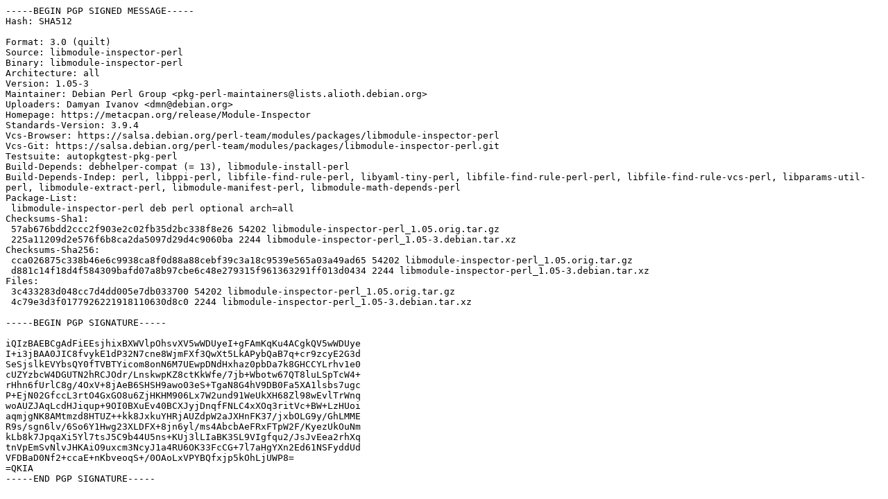

--- FILE ---
content_type: text/prs.lines.tag
request_url: http://ports.ubuntu.com/pool/universe/libm/libmodule-inspector-perl/libmodule-inspector-perl_1.05-3.dsc
body_size: 2405
content:
-----BEGIN PGP SIGNED MESSAGE-----
Hash: SHA512

Format: 3.0 (quilt)
Source: libmodule-inspector-perl
Binary: libmodule-inspector-perl
Architecture: all
Version: 1.05-3
Maintainer: Debian Perl Group <pkg-perl-maintainers@lists.alioth.debian.org>
Uploaders: Damyan Ivanov <dmn@debian.org>
Homepage: https://metacpan.org/release/Module-Inspector
Standards-Version: 3.9.4
Vcs-Browser: https://salsa.debian.org/perl-team/modules/packages/libmodule-inspector-perl
Vcs-Git: https://salsa.debian.org/perl-team/modules/packages/libmodule-inspector-perl.git
Testsuite: autopkgtest-pkg-perl
Build-Depends: debhelper-compat (= 13), libmodule-install-perl
Build-Depends-Indep: perl, libppi-perl, libfile-find-rule-perl, libyaml-tiny-perl, libfile-find-rule-perl-perl, libfile-find-rule-vcs-perl, libparams-util-perl, libmodule-extract-perl, libmodule-manifest-perl, libmodule-math-depends-perl
Package-List:
 libmodule-inspector-perl deb perl optional arch=all
Checksums-Sha1:
 57ab676bdd2ccc2f903e2c02fb35d2bc338f8e26 54202 libmodule-inspector-perl_1.05.orig.tar.gz
 225a11209d2e576f6b8ca2da5097d29d4c9060ba 2244 libmodule-inspector-perl_1.05-3.debian.tar.xz
Checksums-Sha256:
 cca026875c338b46e6c9938ca8f0d88a88cebf39c3a18c9539e565a03a49ad65 54202 libmodule-inspector-perl_1.05.orig.tar.gz
 d881c14f18d4f584309bafd07a8b97cbe6c48e279315f961363291ff013d0434 2244 libmodule-inspector-perl_1.05-3.debian.tar.xz
Files:
 3c433283d048cc7d4dd005e7db033700 54202 libmodule-inspector-perl_1.05.orig.tar.gz
 4c79e3d3f0177926221918110630d8c0 2244 libmodule-inspector-perl_1.05-3.debian.tar.xz

-----BEGIN PGP SIGNATURE-----

iQIzBAEBCgAdFiEEsjhixBXWVlpOhsvXV5wWDUyeI+gFAmKqKu4ACgkQV5wWDUye
I+i3jBAA0JIC8fvykE1dP32N7cne8WjmFXf3QwXt5LkAPybQaB7q+cr9zcyE2G3d
SeSjslkEVYbsQY0fTVBTYicom8onN6M7UEwpDNdHxhaz0pbDa7k8GHCCYLrhv1e0
cUZYzbcW4DGUTN2hRCJOdr/LnskwpKZ8ctKkWfe/7jb+Wbotw67QT8luLSpTcW4+
rHhn6fUrlC8g/4OxV+8jAeB6SHSH9awo03eS+TgaN8G4hV9DB0Fa5XA1lsbs7ugc
P+EjN02GfccL3rtO4GxGO8u6ZjHKHM906Lx7W2und91WeUkXH68Zl98wEvlTrWnq
woAUZJAqLcdHJiqup+9OI0BXuEv40BCXJyjDnqfFNLC4xXOq3ritVc+BW+LzHUoi
aqmjgNK8AMtmzd8HTUZ++kk8JxkuYHRjAUZdpW2aJXHnFK37/jxbOLG9y/GhLMME
R9s/sgn6lv/6So6Y1Hwg23XLDFX+8jn6yl/ms4AbcbAeFRxFTpW2F/KyezUkOuNm
kLb8k7JpqaXi5Yl7tsJ5C9b44U5ns+KUj3lLIaBK3SL9VIgfqu2/JsJvEea2rhXq
tnVpEmSvNlvJHKAiO9uxcm3NcyJ1a4RU6OK33FcCG+7l7aHgYXn2Ed61NSFyddUd
VFDBaD0Nf2+ccaE+nKbveoqS+/0OAoLxVPYBQfxjp5kOhLjUWP8=
=QKIA
-----END PGP SIGNATURE-----
